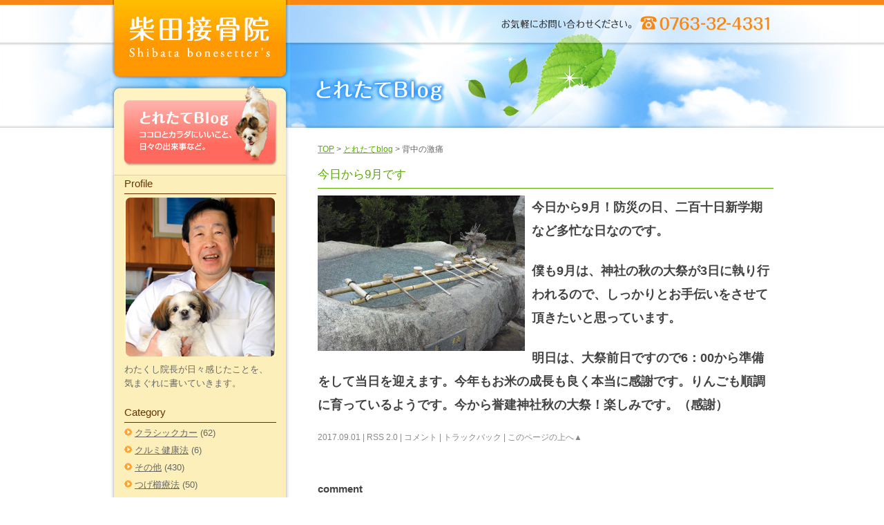

--- FILE ---
content_type: text/html; charset=UTF-8
request_url: https://www.sibanet.jp/archives/18486
body_size: 27458
content:
<!DOCTYPE HTML>
<html lang="ja">
<head>
<meta charset="UTF-8">
<meta http-equiv="X-UA-Compatible" content="IE=Edge">
<title>今日から9月です ｜ 柴田接骨院｜つらい痛み・不調にお悩みの方｜富山県砺波市</title>
<link rel="pingback" href="https://www.sibanet.jp/xmlrpc.php" />
 
<meta name='robots' content='max-image-preview:large' />
<link rel="alternate" type="application/rss+xml" title="柴田接骨院 &raquo; フィード" href="https://www.sibanet.jp/feed" />
<link rel="alternate" type="application/rss+xml" title="柴田接骨院 &raquo; コメントフィード" href="https://www.sibanet.jp/comments/feed" />
<link rel="alternate" type="application/rss+xml" title="柴田接骨院 &raquo; 今日から9月です のコメントのフィード" href="https://www.sibanet.jp/archives/18486/feed" />
<script type="text/javascript">
window._wpemojiSettings = {"baseUrl":"https:\/\/s.w.org\/images\/core\/emoji\/14.0.0\/72x72\/","ext":".png","svgUrl":"https:\/\/s.w.org\/images\/core\/emoji\/14.0.0\/svg\/","svgExt":".svg","source":{"concatemoji":"https:\/\/www.sibanet.jp\/wp-includes\/js\/wp-emoji-release.min.js?ver=6.1.3"}};
/*! This file is auto-generated */
!function(e,a,t){var n,r,o,i=a.createElement("canvas"),p=i.getContext&&i.getContext("2d");function s(e,t){var a=String.fromCharCode,e=(p.clearRect(0,0,i.width,i.height),p.fillText(a.apply(this,e),0,0),i.toDataURL());return p.clearRect(0,0,i.width,i.height),p.fillText(a.apply(this,t),0,0),e===i.toDataURL()}function c(e){var t=a.createElement("script");t.src=e,t.defer=t.type="text/javascript",a.getElementsByTagName("head")[0].appendChild(t)}for(o=Array("flag","emoji"),t.supports={everything:!0,everythingExceptFlag:!0},r=0;r<o.length;r++)t.supports[o[r]]=function(e){if(p&&p.fillText)switch(p.textBaseline="top",p.font="600 32px Arial",e){case"flag":return s([127987,65039,8205,9895,65039],[127987,65039,8203,9895,65039])?!1:!s([55356,56826,55356,56819],[55356,56826,8203,55356,56819])&&!s([55356,57332,56128,56423,56128,56418,56128,56421,56128,56430,56128,56423,56128,56447],[55356,57332,8203,56128,56423,8203,56128,56418,8203,56128,56421,8203,56128,56430,8203,56128,56423,8203,56128,56447]);case"emoji":return!s([129777,127995,8205,129778,127999],[129777,127995,8203,129778,127999])}return!1}(o[r]),t.supports.everything=t.supports.everything&&t.supports[o[r]],"flag"!==o[r]&&(t.supports.everythingExceptFlag=t.supports.everythingExceptFlag&&t.supports[o[r]]);t.supports.everythingExceptFlag=t.supports.everythingExceptFlag&&!t.supports.flag,t.DOMReady=!1,t.readyCallback=function(){t.DOMReady=!0},t.supports.everything||(n=function(){t.readyCallback()},a.addEventListener?(a.addEventListener("DOMContentLoaded",n,!1),e.addEventListener("load",n,!1)):(e.attachEvent("onload",n),a.attachEvent("onreadystatechange",function(){"complete"===a.readyState&&t.readyCallback()})),(e=t.source||{}).concatemoji?c(e.concatemoji):e.wpemoji&&e.twemoji&&(c(e.twemoji),c(e.wpemoji)))}(window,document,window._wpemojiSettings);
</script>
<style type="text/css">
img.wp-smiley,
img.emoji {
	display: inline !important;
	border: none !important;
	box-shadow: none !important;
	height: 1em !important;
	width: 1em !important;
	margin: 0 0.07em !important;
	vertical-align: -0.1em !important;
	background: none !important;
	padding: 0 !important;
}
</style>
	<link rel='stylesheet' id='wp-block-library-css' href='https://www.sibanet.jp/wp-includes/css/dist/block-library/style.min.css?ver=6.1.3' type='text/css' media='all' />
<link rel='stylesheet' id='classic-theme-styles-css' href='https://www.sibanet.jp/wp-includes/css/classic-themes.min.css?ver=1' type='text/css' media='all' />
<style id='global-styles-inline-css' type='text/css'>
body{--wp--preset--color--black: #000000;--wp--preset--color--cyan-bluish-gray: #abb8c3;--wp--preset--color--white: #ffffff;--wp--preset--color--pale-pink: #f78da7;--wp--preset--color--vivid-red: #cf2e2e;--wp--preset--color--luminous-vivid-orange: #ff6900;--wp--preset--color--luminous-vivid-amber: #fcb900;--wp--preset--color--light-green-cyan: #7bdcb5;--wp--preset--color--vivid-green-cyan: #00d084;--wp--preset--color--pale-cyan-blue: #8ed1fc;--wp--preset--color--vivid-cyan-blue: #0693e3;--wp--preset--color--vivid-purple: #9b51e0;--wp--preset--gradient--vivid-cyan-blue-to-vivid-purple: linear-gradient(135deg,rgba(6,147,227,1) 0%,rgb(155,81,224) 100%);--wp--preset--gradient--light-green-cyan-to-vivid-green-cyan: linear-gradient(135deg,rgb(122,220,180) 0%,rgb(0,208,130) 100%);--wp--preset--gradient--luminous-vivid-amber-to-luminous-vivid-orange: linear-gradient(135deg,rgba(252,185,0,1) 0%,rgba(255,105,0,1) 100%);--wp--preset--gradient--luminous-vivid-orange-to-vivid-red: linear-gradient(135deg,rgba(255,105,0,1) 0%,rgb(207,46,46) 100%);--wp--preset--gradient--very-light-gray-to-cyan-bluish-gray: linear-gradient(135deg,rgb(238,238,238) 0%,rgb(169,184,195) 100%);--wp--preset--gradient--cool-to-warm-spectrum: linear-gradient(135deg,rgb(74,234,220) 0%,rgb(151,120,209) 20%,rgb(207,42,186) 40%,rgb(238,44,130) 60%,rgb(251,105,98) 80%,rgb(254,248,76) 100%);--wp--preset--gradient--blush-light-purple: linear-gradient(135deg,rgb(255,206,236) 0%,rgb(152,150,240) 100%);--wp--preset--gradient--blush-bordeaux: linear-gradient(135deg,rgb(254,205,165) 0%,rgb(254,45,45) 50%,rgb(107,0,62) 100%);--wp--preset--gradient--luminous-dusk: linear-gradient(135deg,rgb(255,203,112) 0%,rgb(199,81,192) 50%,rgb(65,88,208) 100%);--wp--preset--gradient--pale-ocean: linear-gradient(135deg,rgb(255,245,203) 0%,rgb(182,227,212) 50%,rgb(51,167,181) 100%);--wp--preset--gradient--electric-grass: linear-gradient(135deg,rgb(202,248,128) 0%,rgb(113,206,126) 100%);--wp--preset--gradient--midnight: linear-gradient(135deg,rgb(2,3,129) 0%,rgb(40,116,252) 100%);--wp--preset--duotone--dark-grayscale: url('#wp-duotone-dark-grayscale');--wp--preset--duotone--grayscale: url('#wp-duotone-grayscale');--wp--preset--duotone--purple-yellow: url('#wp-duotone-purple-yellow');--wp--preset--duotone--blue-red: url('#wp-duotone-blue-red');--wp--preset--duotone--midnight: url('#wp-duotone-midnight');--wp--preset--duotone--magenta-yellow: url('#wp-duotone-magenta-yellow');--wp--preset--duotone--purple-green: url('#wp-duotone-purple-green');--wp--preset--duotone--blue-orange: url('#wp-duotone-blue-orange');--wp--preset--font-size--small: 13px;--wp--preset--font-size--medium: 20px;--wp--preset--font-size--large: 36px;--wp--preset--font-size--x-large: 42px;--wp--preset--spacing--20: 0.44rem;--wp--preset--spacing--30: 0.67rem;--wp--preset--spacing--40: 1rem;--wp--preset--spacing--50: 1.5rem;--wp--preset--spacing--60: 2.25rem;--wp--preset--spacing--70: 3.38rem;--wp--preset--spacing--80: 5.06rem;}:where(.is-layout-flex){gap: 0.5em;}body .is-layout-flow > .alignleft{float: left;margin-inline-start: 0;margin-inline-end: 2em;}body .is-layout-flow > .alignright{float: right;margin-inline-start: 2em;margin-inline-end: 0;}body .is-layout-flow > .aligncenter{margin-left: auto !important;margin-right: auto !important;}body .is-layout-constrained > .alignleft{float: left;margin-inline-start: 0;margin-inline-end: 2em;}body .is-layout-constrained > .alignright{float: right;margin-inline-start: 2em;margin-inline-end: 0;}body .is-layout-constrained > .aligncenter{margin-left: auto !important;margin-right: auto !important;}body .is-layout-constrained > :where(:not(.alignleft):not(.alignright):not(.alignfull)){max-width: var(--wp--style--global--content-size);margin-left: auto !important;margin-right: auto !important;}body .is-layout-constrained > .alignwide{max-width: var(--wp--style--global--wide-size);}body .is-layout-flex{display: flex;}body .is-layout-flex{flex-wrap: wrap;align-items: center;}body .is-layout-flex > *{margin: 0;}:where(.wp-block-columns.is-layout-flex){gap: 2em;}.has-black-color{color: var(--wp--preset--color--black) !important;}.has-cyan-bluish-gray-color{color: var(--wp--preset--color--cyan-bluish-gray) !important;}.has-white-color{color: var(--wp--preset--color--white) !important;}.has-pale-pink-color{color: var(--wp--preset--color--pale-pink) !important;}.has-vivid-red-color{color: var(--wp--preset--color--vivid-red) !important;}.has-luminous-vivid-orange-color{color: var(--wp--preset--color--luminous-vivid-orange) !important;}.has-luminous-vivid-amber-color{color: var(--wp--preset--color--luminous-vivid-amber) !important;}.has-light-green-cyan-color{color: var(--wp--preset--color--light-green-cyan) !important;}.has-vivid-green-cyan-color{color: var(--wp--preset--color--vivid-green-cyan) !important;}.has-pale-cyan-blue-color{color: var(--wp--preset--color--pale-cyan-blue) !important;}.has-vivid-cyan-blue-color{color: var(--wp--preset--color--vivid-cyan-blue) !important;}.has-vivid-purple-color{color: var(--wp--preset--color--vivid-purple) !important;}.has-black-background-color{background-color: var(--wp--preset--color--black) !important;}.has-cyan-bluish-gray-background-color{background-color: var(--wp--preset--color--cyan-bluish-gray) !important;}.has-white-background-color{background-color: var(--wp--preset--color--white) !important;}.has-pale-pink-background-color{background-color: var(--wp--preset--color--pale-pink) !important;}.has-vivid-red-background-color{background-color: var(--wp--preset--color--vivid-red) !important;}.has-luminous-vivid-orange-background-color{background-color: var(--wp--preset--color--luminous-vivid-orange) !important;}.has-luminous-vivid-amber-background-color{background-color: var(--wp--preset--color--luminous-vivid-amber) !important;}.has-light-green-cyan-background-color{background-color: var(--wp--preset--color--light-green-cyan) !important;}.has-vivid-green-cyan-background-color{background-color: var(--wp--preset--color--vivid-green-cyan) !important;}.has-pale-cyan-blue-background-color{background-color: var(--wp--preset--color--pale-cyan-blue) !important;}.has-vivid-cyan-blue-background-color{background-color: var(--wp--preset--color--vivid-cyan-blue) !important;}.has-vivid-purple-background-color{background-color: var(--wp--preset--color--vivid-purple) !important;}.has-black-border-color{border-color: var(--wp--preset--color--black) !important;}.has-cyan-bluish-gray-border-color{border-color: var(--wp--preset--color--cyan-bluish-gray) !important;}.has-white-border-color{border-color: var(--wp--preset--color--white) !important;}.has-pale-pink-border-color{border-color: var(--wp--preset--color--pale-pink) !important;}.has-vivid-red-border-color{border-color: var(--wp--preset--color--vivid-red) !important;}.has-luminous-vivid-orange-border-color{border-color: var(--wp--preset--color--luminous-vivid-orange) !important;}.has-luminous-vivid-amber-border-color{border-color: var(--wp--preset--color--luminous-vivid-amber) !important;}.has-light-green-cyan-border-color{border-color: var(--wp--preset--color--light-green-cyan) !important;}.has-vivid-green-cyan-border-color{border-color: var(--wp--preset--color--vivid-green-cyan) !important;}.has-pale-cyan-blue-border-color{border-color: var(--wp--preset--color--pale-cyan-blue) !important;}.has-vivid-cyan-blue-border-color{border-color: var(--wp--preset--color--vivid-cyan-blue) !important;}.has-vivid-purple-border-color{border-color: var(--wp--preset--color--vivid-purple) !important;}.has-vivid-cyan-blue-to-vivid-purple-gradient-background{background: var(--wp--preset--gradient--vivid-cyan-blue-to-vivid-purple) !important;}.has-light-green-cyan-to-vivid-green-cyan-gradient-background{background: var(--wp--preset--gradient--light-green-cyan-to-vivid-green-cyan) !important;}.has-luminous-vivid-amber-to-luminous-vivid-orange-gradient-background{background: var(--wp--preset--gradient--luminous-vivid-amber-to-luminous-vivid-orange) !important;}.has-luminous-vivid-orange-to-vivid-red-gradient-background{background: var(--wp--preset--gradient--luminous-vivid-orange-to-vivid-red) !important;}.has-very-light-gray-to-cyan-bluish-gray-gradient-background{background: var(--wp--preset--gradient--very-light-gray-to-cyan-bluish-gray) !important;}.has-cool-to-warm-spectrum-gradient-background{background: var(--wp--preset--gradient--cool-to-warm-spectrum) !important;}.has-blush-light-purple-gradient-background{background: var(--wp--preset--gradient--blush-light-purple) !important;}.has-blush-bordeaux-gradient-background{background: var(--wp--preset--gradient--blush-bordeaux) !important;}.has-luminous-dusk-gradient-background{background: var(--wp--preset--gradient--luminous-dusk) !important;}.has-pale-ocean-gradient-background{background: var(--wp--preset--gradient--pale-ocean) !important;}.has-electric-grass-gradient-background{background: var(--wp--preset--gradient--electric-grass) !important;}.has-midnight-gradient-background{background: var(--wp--preset--gradient--midnight) !important;}.has-small-font-size{font-size: var(--wp--preset--font-size--small) !important;}.has-medium-font-size{font-size: var(--wp--preset--font-size--medium) !important;}.has-large-font-size{font-size: var(--wp--preset--font-size--large) !important;}.has-x-large-font-size{font-size: var(--wp--preset--font-size--x-large) !important;}
.wp-block-navigation a:where(:not(.wp-element-button)){color: inherit;}
:where(.wp-block-columns.is-layout-flex){gap: 2em;}
.wp-block-pullquote{font-size: 1.5em;line-height: 1.6;}
</style>
<link rel="https://api.w.org/" href="https://www.sibanet.jp/wp-json/" /><link rel="alternate" type="application/json" href="https://www.sibanet.jp/wp-json/wp/v2/posts/18486" /><link rel="EditURI" type="application/rsd+xml" title="RSD" href="https://www.sibanet.jp/xmlrpc.php?rsd" />
<link rel="wlwmanifest" type="application/wlwmanifest+xml" href="https://www.sibanet.jp/wp-includes/wlwmanifest.xml" />
<meta name="generator" content="WordPress 6.1.3" />
<link rel="canonical" href="https://www.sibanet.jp/archives/18486" />
<link rel='shortlink' href='https://www.sibanet.jp/?p=18486' />
<link rel="alternate" type="application/json+oembed" href="https://www.sibanet.jp/wp-json/oembed/1.0/embed?url=https%3A%2F%2Fwww.sibanet.jp%2Farchives%2F18486" />
<link rel="alternate" type="text/xml+oembed" href="https://www.sibanet.jp/wp-json/oembed/1.0/embed?url=https%3A%2F%2Fwww.sibanet.jp%2Farchives%2F18486&#038;format=xml" />
<style type="text/css">.recentcomments a{display:inline !important;padding:0 !important;margin:0 !important;}</style><link rel="icon" href="https://www.sibanet.jp/wp-content/uploads/2022/11/cropped-icon-32x32.png" sizes="32x32" />
<link rel="icon" href="https://www.sibanet.jp/wp-content/uploads/2022/11/cropped-icon-192x192.png" sizes="192x192" />
<link rel="apple-touch-icon" href="https://www.sibanet.jp/wp-content/uploads/2022/11/cropped-icon-180x180.png" />
<meta name="msapplication-TileImage" content="https://www.sibanet.jp/wp-content/uploads/2022/11/cropped-icon-270x270.png" />
<meta name="description" content="柴田接骨院は、疼痛除去を最大目的と考え、あきらめないで本当によかったと、心から思っていただけるように、日々心がけております。" />
<meta name="keywords" content="柴田接骨院,疼痛除去,ごしんじょう療法,柴田 佳一,保険診療,自由診療,0763-32-4331,砺波市,痛み" />
<link href="https://www.sibanet.jp/css/com.css" rel="stylesheet" type="text/css" />
<link href="https://www.sibanet.jp/css/pge.css" rel="stylesheet" type="text/css" />
<script type="text/javascript" src="https://www.sibanet.jp/js/pagetop.js"></script>
</head>

<body>
<!-- container▼ -->
<a name="top" id="top"></a>
<div id="container">
<!-- contents▼ -->
<div id="contents">
<!-- menu▼ -->
<div id="menu_box">
<h1><a href="https://www.sibanet.jp/">index柴田接骨院 | TEL 0763-32-4331</a></h1>
<h2><a href="https://www.sibanet.jp/archives/category/blog">とれたてBlog</a></h2>
<div class="clear"></div>
<div class="blog_menu">
<dt>Profile</dt>
<div class="pro_i"><img src="https://www.sibanet.jp/img/blog/pro.jpg" /></div>
<p>わたくし院長が日々感じたことを、<br />
気まぐれに書いていきます。</p>


<dt>Category</dt>
<ul>
<li>	<li class="cat-item cat-item-36"><a href="https://www.sibanet.jp/archives/category/blog/%e3%82%af%e3%83%a9%e3%82%b7%e3%83%83%e3%82%af%e3%82%ab%e3%83%bc">クラシックカー</a> (62)
</li>
	<li class="cat-item cat-item-46"><a href="https://www.sibanet.jp/archives/category/blog/%e3%82%af%e3%83%ab%e3%83%9f%e5%81%a5%e5%ba%b7%e6%b3%95-blog">クルミ健康法</a> (6)
</li>
	<li class="cat-item cat-item-30"><a href="https://www.sibanet.jp/archives/category/blog/other">その他</a> (430)
</li>
	<li class="cat-item cat-item-34"><a href="https://www.sibanet.jp/archives/category/blog/tugegusiryouhou">つげ櫛療法</a> (50)
</li>
	<li class="cat-item cat-item-41"><a href="https://www.sibanet.jp/archives/category/blog/%e4%b8%83%ef%bc%88%e3%81%aa%e3%81%aa%ef%bc%89%e3%81%ae%e3%83%96%e3%83%ad%e3%82%b0">七（なな）のブログ</a> (348)
</li>
	<li class="cat-item cat-item-28"><a href="https://www.sibanet.jp/archives/category/blog/mitudou">三導療法</a> (287)
</li>
	<li class="cat-item cat-item-51"><a href="https://www.sibanet.jp/archives/category/blog/%e5%85%8d%e7%96%ab%e5%8a%9b%e3%82%92%e9%ab%98%e3%82%81%e3%82%8b%e6%96%b9%e6%b3%95">免疫力を高める方法</a> (87)
</li>
	<li class="cat-item cat-item-26"><a href="https://www.sibanet.jp/archives/category/blog/omoikomi">思い込み</a> (195)
</li>
	<li class="cat-item cat-item-27"><a href="https://www.sibanet.jp/archives/category/blog/nihonnjin">日本人らしく</a> (429)
</li>
	<li class="cat-item cat-item-53"><a href="https://www.sibanet.jp/archives/category/blog/%e6%9c%88%e3%81%ae%e6%ba%80%e3%81%a1%e6%ac%a0%e3%81%91">月の満ち欠け</a> (100)
</li>
	<li class="cat-item cat-item-50"><a href="https://www.sibanet.jp/archives/category/blog/%e6%95%b4%e5%be%a9%e6%b3%95">柔道整復術の整復法</a> (136)
</li>
	<li class="cat-item cat-item-56"><a href="https://www.sibanet.jp/archives/category/blog/%e7%84%a1%e8%be%b2%e8%96%ac%e7%84%a1%e8%82%a5%e6%96%99%e6%a0%bd%e5%9f%b9">無農薬無肥料栽培</a> (77)
</li>
	<li class="cat-item cat-item-24"><a href="https://www.sibanet.jp/archives/category/blog/itami">痛みを対処する</a> (156)
</li>
	<li class="cat-item cat-item-38"><a href="https://www.sibanet.jp/archives/category/blog/iyasaremasu">癒されま～す</a> (256)
</li>
	<li class="cat-item cat-item-49"><a href="https://www.sibanet.jp/archives/category/blog/%e8%82%9d%e8%85%8e%e8%a6%81%e7%bd%a8%e6%b3%95%e7%99%82%e6%b3%95">肝腎要罨法療法</a> (16)
</li>
	<li class="cat-item cat-item-35"><a href="https://www.sibanet.jp/archives/category/blog/yakusyokudougenn">薬食同源</a> (340)
</li>
	<li class="cat-item cat-item-21"><a href="https://www.sibanet.jp/archives/category/blog/book">読書のすすめ</a> (29)
</li>
	<li class="cat-item cat-item-57"><a href="https://www.sibanet.jp/archives/category/blog/%e3%82%ae%e3%83%b3%e3%83%8a%e3%83%b3%e7%99%82%e6%b3%95">銀杏療法</a> (13)
</li>
	<li class="cat-item cat-item-23"><a href="https://www.sibanet.jp/archives/category/blog/kanwa">閑話</a> (242)
</li>
	<li class="cat-item cat-item-55"><a href="https://www.sibanet.jp/archives/category/blog/%e9%b6%b4%e3%81%ae%e3%81%9f%e3%81%a8%e3%81%88">鶴のたとえ</a> (5)
</li>
</li>
</ul>



<dt>Entry</dt>

<ul>
<li><a href="https://www.sibanet.jp/archives/37102">良かったですね。</a></li>
<li><a href="https://www.sibanet.jp/archives/37099">転倒予防！</a></li>
<li><a href="https://www.sibanet.jp/archives/37097">最近多い「ぎっくり腰」</a></li>
<li><a href="https://www.sibanet.jp/archives/37095">暑い日が続きますね！</a></li>
<li><a href="https://www.sibanet.jp/archives/37092">背中の激痛</a></li>
</ul>


<dt>Calender</dt>
<div id="calendar_wrap"><table id="wp-calendar" summary="カレンダー"> <caption>2026年1月</caption> <thead> <tr><th abbr="月曜日" scope="col" title="月曜日">月</th><th abbr="火曜日" scope="col" title="火曜日">火</th><th abbr="水曜日" scope="col" title="水曜日">水</th><th abbr="木曜日" scope="col" title="木曜日">木</th><th abbr="金曜日" scope="col" title="金曜日">金</th><th abbr="土曜日" scope="col" title="土曜日">土</th><th abbr="日曜日" scope="col" title="日曜日">日</th> </tr> </thead><tfoot> <tr><td abbr="9月" colspan="3" id="prev"><a href="https://www.sibanet.jp/archives/date/2025/09?cat=3" title="View posts for 9月 2025">&laquo; 9月</a></td><td>&nbsp;</td><td colspan="3" id="next">&nbsp;</td> </tr> </tfoot><tbody> <tr><td colspan="3">&nbsp;</td><td>1</td><td>2</td><td>3</td><td>4</td></tr><tr><td>5</td><td>6</td><td>7</td><td>8</td><td>9</td><td>10</td><td>11</td></tr><tr><td>12</td><td>13</td><td>14</td><td>15</td><td>16</td><td>17</td><td id="today">18</td></tr><tr><td>19</td><td>20</td><td>21</td><td>22</td><td>23</td><td>24</td><td>25</td></tr><tr><td>26</td><td>27</td><td>28</td><td>29</td><td>30</td><td>31</td><td colspan="1">&nbsp;</td></tr></tbody></table></div></div>

<div id="menu">
<ul>
<li class="m01"><a href="https://www.sibanet.jp/first">初めての方へ</a></li>
<li class="m02"><a href="https://www.sibanet.jp/insurance">保険診療</a></li>
<li class="m03"><a href="https://www.sibanet.jp/free">自由診療</a></li>
<li class="m04"><a href="https://www.sibanet.jp/sandou">三導療法</a></li>
<li class="m05"><a href="https://www.sibanet.jp/outline">当院のご紹介</a></li>
<li class="m06"><address>柴田接骨院 〒939-1346 富山県砺波市狐島181  TEL0763-32-4331</address></li>
</ul>
<div class="clear"></div></div><div class="clear"></div></div>
<!-- menu▲ -->
<!-- main▼ -->
<div id="main">
<div id="header"><h1>お気軽にお問い合わせください。　TEL 0763-32-4331</h1><div class="clear"></div></div>
<div id="title"><h3 class="t_blog"><span class="tn">とれたてBlog</span></h3><div class="clear"></div></div>
<div class="clear"></div>
<div class="pan"><a href="https://www.sibanet.jp/">TOP</a> > <a href="https://www.sibanet.jp/archives/category/blog">とれたてblog</a> > 背中の激痛</div>

<div class="text">


		<div class="post-18486 post type-post status-publish format-standard hentry category-blog category-nihonnjin" id="post-18486">
			<h3 class="i_title">今日から9月です</h3>

			<div class="entry">
				<p><img decoding="async" class="alignleft size-medium wp-image-18487" title="untitled" src="http://www.sibanet.jp/wp-content/uploads/2017/09/af440a0ed4ce2a11ef3b927e584b87a4-300x225.jpg" alt="" width="300" height="225" srcset="https://www.sibanet.jp/wp-content/uploads/2017/09/af440a0ed4ce2a11ef3b927e584b87a4-300x225.jpg 300w, https://www.sibanet.jp/wp-content/uploads/2017/09/af440a0ed4ce2a11ef3b927e584b87a4-660x495.jpg 660w, https://www.sibanet.jp/wp-content/uploads/2017/09/af440a0ed4ce2a11ef3b927e584b87a4.jpg 2048w" sizes="(max-width: 300px) 100vw, 300px" /><span style="font-size: large;"><strong>今日から9月！防災の日、二百十日新学期など多忙な日なのです。</strong></span></p>
<p>&nbsp;</p>
<p><span style="font-size: large;"><strong>僕も9月は、神社の秋の大祭が3日に執り行われるので、しっかりとお手伝いをさせて頂きたいと思っています。</strong></span></p>
<p>&nbsp;</p>
<p><span style="font-size: large;"><strong>明日は、大祭前日ですので6：00から準備をして当日を迎えます。今年もお米の成長も良く本当に感謝です。りんごも順調に育っているようです。今から誉建神社秋の大祭！楽しみです。（感謝）</strong></span></p>

								
				<div class="ct">
												2017.09.01 | <a href='https://www.sibanet.jp/archives/18486/feed'>RSS 2.0</a> | <a href="#respond">コメント</a> | <a href="https://www.sibanet.jp/archives/18486/trackback" rel="trackback">トラックバック</a> | <a href="#top" onclick="goTop(); return false;" title="Page Top">このページの上へ▲</a>

				</div>

			</div>
		</div>

	
<!-- You can start editing here. -->


			<!-- If comments are open, but there are no comments. -->

	 


<div id="respond">

<h3>comment</h3>

<div id="cancel-comment-reply"> 
</div> 


<form action="https://www.sibanet.jp/wp-comments-post.php" method="post" id="commentform">


<p><input type="text" name="author" id="author" value="" size="22" tabindex="1" aria-required='true' />
<label for="author"><small>名前</small></label></p>

<p><input type="text" name="email" id="email" value="" size="22" tabindex="2" aria-required='true' />
<label for="email"><small>メールアドレス (非公開) </small></label></p>

<p><input type="text" name="url" id="url" value="" size="22" tabindex="3" />
<label for="url"><small>ウェブサイト</small></label></p>


<!--<p><small><strong>XHTML:</strong> You can use these tags: <code>&lt;a href=&quot;&quot; title=&quot;&quot;&gt; &lt;abbr title=&quot;&quot;&gt; &lt;acronym title=&quot;&quot;&gt; &lt;b&gt; &lt;blockquote cite=&quot;&quot;&gt; &lt;cite&gt; &lt;code&gt; &lt;del datetime=&quot;&quot;&gt; &lt;em&gt; &lt;i&gt; &lt;q cite=&quot;&quot;&gt; &lt;s&gt; &lt;strike&gt; &lt;strong&gt; </code></small></p>-->

<p><textarea name="comment" id="comment" cols="58" rows="10" tabindex="4"></textarea></p>

<p><input name="submit" type="submit" id="submit" tabindex="5" value="コメントを送信" />
<input type='hidden' name='comment_post_ID' value='18486' id='comment_post_ID' />
<input type='hidden' name='comment_parent' id='comment_parent' value='0' />
 
</p>
<p style="display: none;"><input type="hidden" id="akismet_comment_nonce" name="akismet_comment_nonce" value="41c7390f4c" /></p><p style="display: none !important;"><label>&#916;<textarea name="ak_hp_textarea" cols="45" rows="8" maxlength="100"></textarea></label><input type="hidden" id="ak_js_1" name="ak_js" value="212"/><script>document.getElementById( "ak_js_1" ).setAttribute( "value", ( new Date() ).getTime() );</script></p>
</form>

</div>


	

<div class="clear"></div></div>
</div>
<!-- main▲ -->
<div class="clear"></div></div>
<!-- contents▲ -->
<!-- footer▼ -->
<div id="footer">
<div class="footer_box">
<!-- sub▼ -->
<div class="sub">
<p><a href="https://www.sibanet.jp/">TOP</a>｜<a href="https://www.sibanet.jp/first">初めての方へ</a>｜<a href="https://www.sibanet.jp/insurance">保険診療</a>｜<a href="https://www.sibanet.jp/free">自由診療</a>｜<a href="https://www.sibanet.jp/sandou">三導療法</a>｜<a href="https://www.sibanet.jp/outline">当院のご紹介</a>｜<a href="https://www.sibanet.jp/archives/category/blog">とれたてBlog</a></p>
</div><!-- sub▲ -->
<div class="pagetop"><a href="https://www.sibanet.jp/#top" onclick="goTop(); return false;" title="Page Top">page top▲</a></div>
<div class="clear"></div>


<h5 class="name">柴田接骨院</h5>
<address>　〒939-1346 富山県砺波市狐島181  TEL0763-32-4331</address>
<div class="clear"></div>
<p class="copy">Copyright(C) Shibata bonesetter's. All Rights Reserved. </p>
<div class="clear"></div></div>
<div class="clear"></div></div>
<!-- footer▲ -->
<script type='text/javascript' src='https://www.sibanet.jp/wp-includes/js/comment-reply.min.js?ver=6.1.3' id='comment-reply-js'></script>
<script defer type='text/javascript' src='https://www.sibanet.jp/wp-content/plugins/akismet/_inc/akismet-frontend.js?ver=1667187469' id='akismet-frontend-js'></script>
</div>
<!-- container▲ -->
</body>
</html>
